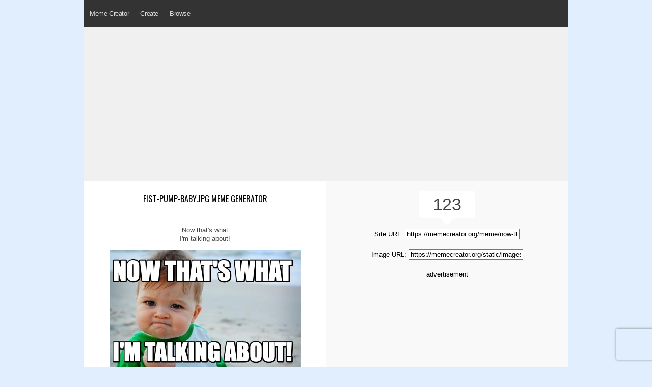

--- FILE ---
content_type: text/html
request_url: https://www.memecreator.org/meme/now-thats-what-im-talking-about35/
body_size: 3636
content:

<!DOCTYPE html>
<html>
<head>
  <title>Meme Creator - 	Funny Now that's what I'm talking about!  Meme Generator at MemeCreator.org!
</title>
  <meta http-equiv="Content-Type" content="text/html; charset=UTF-8" />
  <meta name="keywords" content="Memes, Meme Creator, Meme Generator, create a meme, make a meme, Meme Maker, Internet Meme, funny memes, nba memes, sports memes, spongebob memes, spiderman memes">
  <meta name="description" content="The Best Meme Creator online! Make custom memes, add or upload photos with our modern meme generator! Unblocked, no watermarks, use blank or popular templates!">
  <meta name="viewport" content="width=device-width, initial-scale=.80, minimum-scale=0.80, user-scalable=yes"/>
  <meta property="fb:app_id"       content="177478242363642" />

  <link rel="stylesheet" href="/static/css/reset.css" type="text/css" media="screen" charset="utf-8" />
  <link rel="stylesheet" href="/static/css/text.css" type="text/css" media="screen" charset="utf-8" />
  <link rel="stylesheet" href="/static/css/style2.css" type="text/css" media="screen" charset="utf-8" />
  <link rel="stylesheet" href="/static/css/menustyles.css">
  <link rel="stylesheet" href="https://code.jquery.com/ui/1.10.0/themes/base/jquery-ui.css" type="text/css" media="screen" charset="utf-8" />
  <link href="https://fonts.googleapis.com/css?family=Oswald:400,500&display=swap" rel="stylesheet">
    
  
  <!-------------------------------------------------------------- JS -->

	<script src="/static/js/defer.js" type="b3444e80a28ba5015c55de41-text/javascript"></script>
	
    
	<!--[if IE]>  
	<script src="http://html5shim.googlecode.com/svn/trunk/html5.js"></script>  
	<![endif]-->  

    <script type="b3444e80a28ba5015c55de41-text/javascript">
    $(document).ready(function(){
    });
  </script>
  

	<script type="b3444e80a28ba5015c55de41-text/javascript">
	$(document).ready(function() {
	});
	</script>

	<script async src="//pagead2.googlesyndication.com/pagead/js/adsbygoogle.js" type="b3444e80a28ba5015c55de41-text/javascript"></script>
	
	<!-- Google Tag Manager -->
	<script type="b3444e80a28ba5015c55de41-text/javascript">(function(w,d,s,l,i){w[l]=w[l]||[];w[l].push({'gtm.start':
	new Date().getTime(),event:'gtm.js'});var f=d.getElementsByTagName(s)[0],
	j=d.createElement(s),dl=l!='dataLayer'?'&l='+l:'';j.async=true;j.src=
	'https://www.googletagmanager.com/gtm.js?id='+i+dl;f.parentNode.insertBefore(j,f);
	})(window,document,'script','dataLayer','GTM-P4G8ZN4');</script>
	<!-- End Google Tag Manager -->

    </head>
    
<body>
	<!-- Google Tag Manager (noscript) -->
	<noscript><iframe src="https://www.googletagmanager.com/ns.html?id=GTM-P4G8ZN4"
	height="0" width="0" style="display:none;visibility:hidden"></iframe></noscript>
	<!-- End Google Tag Manager (noscript) -->

	<div id="fb-root"></div>
	<script type="b3444e80a28ba5015c55de41-text/javascript">(function(d, s, id) {
	  var js, fjs = d.getElementsByTagName(s)[0];
	  if (d.getElementById(id)) return;
	  js = d.createElement(s); js.id = id;
	  js.src = "//connect.facebook.net/en_US/all.js#xfbml=1&appId=177478242363642";
	  fjs.parentNode.insertBefore(js, fjs);
	}(document, 'script', 'facebook-jssdk'));</script>
	
	<script src="https://www.google.com/recaptcha/api.js?render=6Ld6M8MUAAAAAKvaLqLwclbrBcMvXX643i8itjyI" type="b3444e80a28ba5015c55de41-text/javascript"></script>
	<script type="b3444e80a28ba5015c55de41-text/javascript">
	grecaptcha.ready(function() {
	    grecaptcha.execute('6Ld6M8MUAAAAAKvaLqLwclbrBcMvXX643i8itjyI', {action: 'homepage'}).then(function(token) {
	       ...
	    });
	});
	</script>


	<header> 
		<div>
			<h1 style="display: none;">Meme Creator - The original meme creator! Make memes today and share them with friends!</h1>
		</div>	
		
		<div id='cssmenu'>
		<ul>
	  		<li><a class="" href='https://www.memecreator.org'>Meme Creator</a></li>
	  		
	  		<li><a class="" href='/create'>Create</a>
			  	<ul>
					<li><a class="" href='/create/trending'>Trending</a></li>
					<li><a class="" href='/create/browse'>Browse</a></li>
					<li><a class="" href='/create/upload'>Upload</a></li>
				</ul>
			</li>
			<li><a class="">Browse</a>
				<ul>
					<!--<li><a class="" href='/browse/top'>Top Views</a></li>-->
					<li><a class="" href='/browse/featured'>Featured</a></li>
		
					<li><a class="" href='/browse/newest'>Newest</a></li>
				</ul>
			</li>
			<li style="margin:16px 10px 0;">
			&nbsp;<div class="fb-like" data-href="https://facebook.com/memecreator" data-layout="button_count" data-action="like" data-show-faces="true" data-share="false"></div>
			</li>
		</ul>
		</div>
	</header>

	<div id='content'>
	
<div class="centered ad_res">	
		
		<script async src="//pagead2.googlesyndication.com/pagead/js/adsbygoogle.js" type="b3444e80a28ba5015c55de41-text/javascript"></script>
		<!-- creatororg meme res top -->
		<ins class="adsbygoogle"
		     style="display:block"
		     data-ad-client="ca-pub-2248156000980306"
		     data-ad-slot="5339087334"
		     data-ad-format="auto"></ins>
		<script type="b3444e80a28ba5015c55de41-text/javascript">
		(adsbygoogle = window.adsbygoogle || []).push({});
		</script>
	
		
</div>

<div class="clear"></div>

<div>
		
	
		
</div>

<div class="memeview">
<div class="twothirds">
<div id='widget'>
	<div class="left">
		<br>
		<h1 style="font-weight:normal; font-size:16px; font-family:'oswald'; line-height:21px; padding: 5px 20px; text-transform:uppercase;"><a href='/template/fist-pump-baby.jpg'>fist-pump-baby.jpg meme generator</a>
		</h1>
		<div id="captiondisplay">
					<div class="c3">Now that's what</div>
					<div class="c3">I'm talking about!</div>
		    	</div>

		<div id='full_meme'>
			<img src='/static/images/memes/5583687.jpg'><br />
		</div>
		
		<div>
			<br>
			
			<div id='recaptionside'><a style="font-family:'oswald'; font-weight:400; text-transform:uppercase;" href='/template/fist-pump-baby.jpg'>Make a fist-pump-baby.jpg Meme!</a><br></div>
		</div>
			<div class="clear"></div>
	</div>	
	
	<div style="padding:20px 0;"><a href="/cdn-cgi/l/email-protection#[base64]">Report this meme</a>
	</div>
	
</div>
</div>

<div class="rightsidebar centered">
	<div class="viewcount">
		123<br>
		<div class="viewbottom"></div>
	</div>
    
    <div class='margin-top-20'>
	    Site URL: <input size="26" type="text" readonly="readonly" onClick="if (!window.__cfRLUnblockHandlers) return false; return fieldtoclipboard.copyfield(event, this)" value="https://memecreator.org/meme/now-thats-what-im-talking-about35" class="memeurl" data-cf-modified-b3444e80a28ba5015c55de41-=""><br><br>
		Image URL: <input size="26" type="text" readonly="readonly" onClick="if (!window.__cfRLUnblockHandlers) return false; return fieldtoclipboard.copyfield(event, this)" value="https://memecreator.org/static/images/memes/5583687.jpg" class="memeurl" data-cf-modified-b3444e80a28ba5015c55de41-=""><br><br>
		
        advertisement<br />
		<script data-cfasync="false" src="/cdn-cgi/scripts/5c5dd728/cloudflare-static/email-decode.min.js"></script><script async src="https://pagead2.googlesyndication.com/pagead/js/adsbygoogle.js" type="b3444e80a28ba5015c55de41-text/javascript"></script>
		<!-- creatororg meme res mid -->
		<ins class="adsbygoogle"
		     style="display:block"
		     data-ad-client="ca-pub-2248156000980306"
		     data-ad-slot="2515599818"
		     data-ad-format="auto"
		     data-full-width-responsive="true"></ins>
		<script type="b3444e80a28ba5015c55de41-text/javascript">
		     (adsbygoogle = window.adsbygoogle || []).push({});
		</script>
	</div>
            
	<div id='recaptionside'>	
	        
    </div>	
</div>

</div>

<div class="clear"></div>
	
<div>
	<div class='meme-browser'>
	<h2 class="h1titlefull">Best fist-pump-baby.jpg Memes</h2>
						<div class="meme_container">
			<a href="/meme/bring-it-on...-were-ready/"><img src="/static/images/memes/3671235.jpg" alt="bring-it-on...-were-ready"/></a>
		</div>
				<div class="meme_container">
			<a href="/meme/teamwork-makes-the-dream-work6/"><img src="/static/images/memes/3922748.jpg" alt="teamwork-makes-the-dream-work6"/></a>
		</div>
				<div class="meme_container">
			<a href="/meme/told-the-hr-lady-about-the/"><img src="/static/images/memes/3325846.jpg" alt="told-the-hr-lady-about-the"/></a>
		</div>
				<div class="meme_container">
			<a href="/meme/and-im-back-in-the-game/"><img src="/static/images/memes/3816309.jpg" alt="and-im-back-in-the-game"/></a>
		</div>
				<div class="meme_container">
			<a href="/meme/good-luck-to-your-presentation/"><img src="/static/images/memes/3580713.jpg" alt="good-luck-to-your-presentation"/></a>
		</div>
				<div><a style="font-family:'oswald'; font-weight:400;" class="btnbg" href='/browse/template/?t=146605&order=top'>Click Here to View More</a></div>
		
			</div>
</div>

<div>
	<div class='meme-browser'>
	<h2 class="h1titlefull">New fist-pump-baby.jpg Memes</h2>
						<div class="meme_container">
			<a href="/meme/what-time-is-it-dhrmsi-ataaps/"><img src="/static/images/memes/5696859.jpg" alt="what-time-is-it-dhrmsi-ataaps"/></a>
		</div>
				<div class="meme_container">
			<a href="/meme/zeigs-ihnen-tiger/"><img src="/static/images/memes/5696803.jpg" alt="zeigs-ihnen-tiger"/></a>
		</div>
				<div class="meme_container">
			<a href="/meme/boom-baby-happy-birthday/"><img src="/static/images/memes/5695314.jpg" alt="boom-baby-happy-birthday"/></a>
		</div>
				<div class="meme_container">
			<a href="/meme/get-to-work54/"><img src="/static/images/memes/5694449.jpg" alt="get-to-work54"/></a>
		</div>
				<div class="meme_container">
			<a href="/meme/welcome-back-scanners-now-get-to-work/"><img src="/static/images/memes/5693765.jpg" alt="welcome-back-scanners-now-get-to-work"/></a>
		</div>
				<div><a style="font-family:'oswald'; font-weight:400;" class="btnbg" href='/browse/template/?t=146605&order=newest'>Click Here to View More</a></div>
			</div>
</div>

<div class='meme-browser'>
		<!-- matched content w ads -->
		<script async src="//pagead2.googlesyndication.com/pagead/js/adsbygoogle.js" type="b3444e80a28ba5015c55de41-text/javascript"></script>
		<ins class="adsbygoogle"
		     style="display:block"
		     data-ad-format="autorelaxed"
		     data-ad-client="ca-pub-2248156000980306"
		     data-ad-slot="7936697336"></ins>
		<script type="b3444e80a28ba5015c55de41-text/javascript">
		     (adsbygoogle = window.adsbygoogle || []).push({});
		</script>
</div>

<style type=”text/css”>
	#content {
		background-color: :#f9f9f9;
	}
</style>

<script src="/static/js/fieldtoclipboard.min.js" type="b3444e80a28ba5015c55de41-text/javascript"></script>
	</div>

	<footer>
			<div id="copyright" class="center">
				<p style="font-style:normal; font-weight:100; color:#999;">&nbsp; &nbsp; &copy; 2023 <a href="https://www.memecreator.org">MemeCreator.org</a> - 
				<a href="https://www.google.com/intl/en/policies/privacy/" target="_blank" style="color:#999;">Privacy Policy</a>
            </div>
	</footer>

<!-------------------------------------------------------------- JS -->
			
			
	 <script type="b3444e80a28ba5015c55de41-text/javascript">
	window.google_analytics_uacct = "UA-8881147-67";
	</script>
	
	<script type="b3444e80a28ba5015c55de41-text/javascript">

	  var _gaq = _gaq || [];
	  _gaq.push(['_setAccount', 'UA-8881147-67']);
	  _gaq.push(['_setDomainName', '.memecreator.org']);
	  _gaq.push(['_trackPageview']);

	  (function() {
		var ga = document.createElement('script'); ga.type = 'text/javascript'; ga.async = true;
		ga.src = ('https:' == document.location.protocol ? 'https://ssl' : 'http://www') + '.google-analytics.com/ga.js';
		var s = document.getElementsByTagName('script')[0]; s.parentNode.insertBefore(ga, s);
	  })();

	</script>
		
	<script type="b3444e80a28ba5015c55de41-text/javascript">
	  $(function() {
	     $("img.lazy").lazyload();
	  });
	</script>

<script src="/cdn-cgi/scripts/7d0fa10a/cloudflare-static/rocket-loader.min.js" data-cf-settings="b3444e80a28ba5015c55de41-|49" defer></script><script defer src="https://static.cloudflareinsights.com/beacon.min.js/vcd15cbe7772f49c399c6a5babf22c1241717689176015" integrity="sha512-ZpsOmlRQV6y907TI0dKBHq9Md29nnaEIPlkf84rnaERnq6zvWvPUqr2ft8M1aS28oN72PdrCzSjY4U6VaAw1EQ==" data-cf-beacon='{"version":"2024.11.0","token":"7276e6699f1041dab027b8e9414c97fc","r":1,"server_timing":{"name":{"cfCacheStatus":true,"cfEdge":true,"cfExtPri":true,"cfL4":true,"cfOrigin":true,"cfSpeedBrain":true},"location_startswith":null}}' crossorigin="anonymous"></script>
</body>
</html>

--- FILE ---
content_type: text/html; charset=utf-8
request_url: https://www.google.com/recaptcha/api2/anchor?ar=1&k=6Ld6M8MUAAAAAKvaLqLwclbrBcMvXX643i8itjyI&co=aHR0cHM6Ly93d3cubWVtZWNyZWF0b3Iub3JnOjQ0Mw..&hl=en&v=PoyoqOPhxBO7pBk68S4YbpHZ&size=invisible&anchor-ms=20000&execute-ms=30000&cb=ess9g4wr5pvd
body_size: 48479
content:
<!DOCTYPE HTML><html dir="ltr" lang="en"><head><meta http-equiv="Content-Type" content="text/html; charset=UTF-8">
<meta http-equiv="X-UA-Compatible" content="IE=edge">
<title>reCAPTCHA</title>
<style type="text/css">
/* cyrillic-ext */
@font-face {
  font-family: 'Roboto';
  font-style: normal;
  font-weight: 400;
  font-stretch: 100%;
  src: url(//fonts.gstatic.com/s/roboto/v48/KFO7CnqEu92Fr1ME7kSn66aGLdTylUAMa3GUBHMdazTgWw.woff2) format('woff2');
  unicode-range: U+0460-052F, U+1C80-1C8A, U+20B4, U+2DE0-2DFF, U+A640-A69F, U+FE2E-FE2F;
}
/* cyrillic */
@font-face {
  font-family: 'Roboto';
  font-style: normal;
  font-weight: 400;
  font-stretch: 100%;
  src: url(//fonts.gstatic.com/s/roboto/v48/KFO7CnqEu92Fr1ME7kSn66aGLdTylUAMa3iUBHMdazTgWw.woff2) format('woff2');
  unicode-range: U+0301, U+0400-045F, U+0490-0491, U+04B0-04B1, U+2116;
}
/* greek-ext */
@font-face {
  font-family: 'Roboto';
  font-style: normal;
  font-weight: 400;
  font-stretch: 100%;
  src: url(//fonts.gstatic.com/s/roboto/v48/KFO7CnqEu92Fr1ME7kSn66aGLdTylUAMa3CUBHMdazTgWw.woff2) format('woff2');
  unicode-range: U+1F00-1FFF;
}
/* greek */
@font-face {
  font-family: 'Roboto';
  font-style: normal;
  font-weight: 400;
  font-stretch: 100%;
  src: url(//fonts.gstatic.com/s/roboto/v48/KFO7CnqEu92Fr1ME7kSn66aGLdTylUAMa3-UBHMdazTgWw.woff2) format('woff2');
  unicode-range: U+0370-0377, U+037A-037F, U+0384-038A, U+038C, U+038E-03A1, U+03A3-03FF;
}
/* math */
@font-face {
  font-family: 'Roboto';
  font-style: normal;
  font-weight: 400;
  font-stretch: 100%;
  src: url(//fonts.gstatic.com/s/roboto/v48/KFO7CnqEu92Fr1ME7kSn66aGLdTylUAMawCUBHMdazTgWw.woff2) format('woff2');
  unicode-range: U+0302-0303, U+0305, U+0307-0308, U+0310, U+0312, U+0315, U+031A, U+0326-0327, U+032C, U+032F-0330, U+0332-0333, U+0338, U+033A, U+0346, U+034D, U+0391-03A1, U+03A3-03A9, U+03B1-03C9, U+03D1, U+03D5-03D6, U+03F0-03F1, U+03F4-03F5, U+2016-2017, U+2034-2038, U+203C, U+2040, U+2043, U+2047, U+2050, U+2057, U+205F, U+2070-2071, U+2074-208E, U+2090-209C, U+20D0-20DC, U+20E1, U+20E5-20EF, U+2100-2112, U+2114-2115, U+2117-2121, U+2123-214F, U+2190, U+2192, U+2194-21AE, U+21B0-21E5, U+21F1-21F2, U+21F4-2211, U+2213-2214, U+2216-22FF, U+2308-230B, U+2310, U+2319, U+231C-2321, U+2336-237A, U+237C, U+2395, U+239B-23B7, U+23D0, U+23DC-23E1, U+2474-2475, U+25AF, U+25B3, U+25B7, U+25BD, U+25C1, U+25CA, U+25CC, U+25FB, U+266D-266F, U+27C0-27FF, U+2900-2AFF, U+2B0E-2B11, U+2B30-2B4C, U+2BFE, U+3030, U+FF5B, U+FF5D, U+1D400-1D7FF, U+1EE00-1EEFF;
}
/* symbols */
@font-face {
  font-family: 'Roboto';
  font-style: normal;
  font-weight: 400;
  font-stretch: 100%;
  src: url(//fonts.gstatic.com/s/roboto/v48/KFO7CnqEu92Fr1ME7kSn66aGLdTylUAMaxKUBHMdazTgWw.woff2) format('woff2');
  unicode-range: U+0001-000C, U+000E-001F, U+007F-009F, U+20DD-20E0, U+20E2-20E4, U+2150-218F, U+2190, U+2192, U+2194-2199, U+21AF, U+21E6-21F0, U+21F3, U+2218-2219, U+2299, U+22C4-22C6, U+2300-243F, U+2440-244A, U+2460-24FF, U+25A0-27BF, U+2800-28FF, U+2921-2922, U+2981, U+29BF, U+29EB, U+2B00-2BFF, U+4DC0-4DFF, U+FFF9-FFFB, U+10140-1018E, U+10190-1019C, U+101A0, U+101D0-101FD, U+102E0-102FB, U+10E60-10E7E, U+1D2C0-1D2D3, U+1D2E0-1D37F, U+1F000-1F0FF, U+1F100-1F1AD, U+1F1E6-1F1FF, U+1F30D-1F30F, U+1F315, U+1F31C, U+1F31E, U+1F320-1F32C, U+1F336, U+1F378, U+1F37D, U+1F382, U+1F393-1F39F, U+1F3A7-1F3A8, U+1F3AC-1F3AF, U+1F3C2, U+1F3C4-1F3C6, U+1F3CA-1F3CE, U+1F3D4-1F3E0, U+1F3ED, U+1F3F1-1F3F3, U+1F3F5-1F3F7, U+1F408, U+1F415, U+1F41F, U+1F426, U+1F43F, U+1F441-1F442, U+1F444, U+1F446-1F449, U+1F44C-1F44E, U+1F453, U+1F46A, U+1F47D, U+1F4A3, U+1F4B0, U+1F4B3, U+1F4B9, U+1F4BB, U+1F4BF, U+1F4C8-1F4CB, U+1F4D6, U+1F4DA, U+1F4DF, U+1F4E3-1F4E6, U+1F4EA-1F4ED, U+1F4F7, U+1F4F9-1F4FB, U+1F4FD-1F4FE, U+1F503, U+1F507-1F50B, U+1F50D, U+1F512-1F513, U+1F53E-1F54A, U+1F54F-1F5FA, U+1F610, U+1F650-1F67F, U+1F687, U+1F68D, U+1F691, U+1F694, U+1F698, U+1F6AD, U+1F6B2, U+1F6B9-1F6BA, U+1F6BC, U+1F6C6-1F6CF, U+1F6D3-1F6D7, U+1F6E0-1F6EA, U+1F6F0-1F6F3, U+1F6F7-1F6FC, U+1F700-1F7FF, U+1F800-1F80B, U+1F810-1F847, U+1F850-1F859, U+1F860-1F887, U+1F890-1F8AD, U+1F8B0-1F8BB, U+1F8C0-1F8C1, U+1F900-1F90B, U+1F93B, U+1F946, U+1F984, U+1F996, U+1F9E9, U+1FA00-1FA6F, U+1FA70-1FA7C, U+1FA80-1FA89, U+1FA8F-1FAC6, U+1FACE-1FADC, U+1FADF-1FAE9, U+1FAF0-1FAF8, U+1FB00-1FBFF;
}
/* vietnamese */
@font-face {
  font-family: 'Roboto';
  font-style: normal;
  font-weight: 400;
  font-stretch: 100%;
  src: url(//fonts.gstatic.com/s/roboto/v48/KFO7CnqEu92Fr1ME7kSn66aGLdTylUAMa3OUBHMdazTgWw.woff2) format('woff2');
  unicode-range: U+0102-0103, U+0110-0111, U+0128-0129, U+0168-0169, U+01A0-01A1, U+01AF-01B0, U+0300-0301, U+0303-0304, U+0308-0309, U+0323, U+0329, U+1EA0-1EF9, U+20AB;
}
/* latin-ext */
@font-face {
  font-family: 'Roboto';
  font-style: normal;
  font-weight: 400;
  font-stretch: 100%;
  src: url(//fonts.gstatic.com/s/roboto/v48/KFO7CnqEu92Fr1ME7kSn66aGLdTylUAMa3KUBHMdazTgWw.woff2) format('woff2');
  unicode-range: U+0100-02BA, U+02BD-02C5, U+02C7-02CC, U+02CE-02D7, U+02DD-02FF, U+0304, U+0308, U+0329, U+1D00-1DBF, U+1E00-1E9F, U+1EF2-1EFF, U+2020, U+20A0-20AB, U+20AD-20C0, U+2113, U+2C60-2C7F, U+A720-A7FF;
}
/* latin */
@font-face {
  font-family: 'Roboto';
  font-style: normal;
  font-weight: 400;
  font-stretch: 100%;
  src: url(//fonts.gstatic.com/s/roboto/v48/KFO7CnqEu92Fr1ME7kSn66aGLdTylUAMa3yUBHMdazQ.woff2) format('woff2');
  unicode-range: U+0000-00FF, U+0131, U+0152-0153, U+02BB-02BC, U+02C6, U+02DA, U+02DC, U+0304, U+0308, U+0329, U+2000-206F, U+20AC, U+2122, U+2191, U+2193, U+2212, U+2215, U+FEFF, U+FFFD;
}
/* cyrillic-ext */
@font-face {
  font-family: 'Roboto';
  font-style: normal;
  font-weight: 500;
  font-stretch: 100%;
  src: url(//fonts.gstatic.com/s/roboto/v48/KFO7CnqEu92Fr1ME7kSn66aGLdTylUAMa3GUBHMdazTgWw.woff2) format('woff2');
  unicode-range: U+0460-052F, U+1C80-1C8A, U+20B4, U+2DE0-2DFF, U+A640-A69F, U+FE2E-FE2F;
}
/* cyrillic */
@font-face {
  font-family: 'Roboto';
  font-style: normal;
  font-weight: 500;
  font-stretch: 100%;
  src: url(//fonts.gstatic.com/s/roboto/v48/KFO7CnqEu92Fr1ME7kSn66aGLdTylUAMa3iUBHMdazTgWw.woff2) format('woff2');
  unicode-range: U+0301, U+0400-045F, U+0490-0491, U+04B0-04B1, U+2116;
}
/* greek-ext */
@font-face {
  font-family: 'Roboto';
  font-style: normal;
  font-weight: 500;
  font-stretch: 100%;
  src: url(//fonts.gstatic.com/s/roboto/v48/KFO7CnqEu92Fr1ME7kSn66aGLdTylUAMa3CUBHMdazTgWw.woff2) format('woff2');
  unicode-range: U+1F00-1FFF;
}
/* greek */
@font-face {
  font-family: 'Roboto';
  font-style: normal;
  font-weight: 500;
  font-stretch: 100%;
  src: url(//fonts.gstatic.com/s/roboto/v48/KFO7CnqEu92Fr1ME7kSn66aGLdTylUAMa3-UBHMdazTgWw.woff2) format('woff2');
  unicode-range: U+0370-0377, U+037A-037F, U+0384-038A, U+038C, U+038E-03A1, U+03A3-03FF;
}
/* math */
@font-face {
  font-family: 'Roboto';
  font-style: normal;
  font-weight: 500;
  font-stretch: 100%;
  src: url(//fonts.gstatic.com/s/roboto/v48/KFO7CnqEu92Fr1ME7kSn66aGLdTylUAMawCUBHMdazTgWw.woff2) format('woff2');
  unicode-range: U+0302-0303, U+0305, U+0307-0308, U+0310, U+0312, U+0315, U+031A, U+0326-0327, U+032C, U+032F-0330, U+0332-0333, U+0338, U+033A, U+0346, U+034D, U+0391-03A1, U+03A3-03A9, U+03B1-03C9, U+03D1, U+03D5-03D6, U+03F0-03F1, U+03F4-03F5, U+2016-2017, U+2034-2038, U+203C, U+2040, U+2043, U+2047, U+2050, U+2057, U+205F, U+2070-2071, U+2074-208E, U+2090-209C, U+20D0-20DC, U+20E1, U+20E5-20EF, U+2100-2112, U+2114-2115, U+2117-2121, U+2123-214F, U+2190, U+2192, U+2194-21AE, U+21B0-21E5, U+21F1-21F2, U+21F4-2211, U+2213-2214, U+2216-22FF, U+2308-230B, U+2310, U+2319, U+231C-2321, U+2336-237A, U+237C, U+2395, U+239B-23B7, U+23D0, U+23DC-23E1, U+2474-2475, U+25AF, U+25B3, U+25B7, U+25BD, U+25C1, U+25CA, U+25CC, U+25FB, U+266D-266F, U+27C0-27FF, U+2900-2AFF, U+2B0E-2B11, U+2B30-2B4C, U+2BFE, U+3030, U+FF5B, U+FF5D, U+1D400-1D7FF, U+1EE00-1EEFF;
}
/* symbols */
@font-face {
  font-family: 'Roboto';
  font-style: normal;
  font-weight: 500;
  font-stretch: 100%;
  src: url(//fonts.gstatic.com/s/roboto/v48/KFO7CnqEu92Fr1ME7kSn66aGLdTylUAMaxKUBHMdazTgWw.woff2) format('woff2');
  unicode-range: U+0001-000C, U+000E-001F, U+007F-009F, U+20DD-20E0, U+20E2-20E4, U+2150-218F, U+2190, U+2192, U+2194-2199, U+21AF, U+21E6-21F0, U+21F3, U+2218-2219, U+2299, U+22C4-22C6, U+2300-243F, U+2440-244A, U+2460-24FF, U+25A0-27BF, U+2800-28FF, U+2921-2922, U+2981, U+29BF, U+29EB, U+2B00-2BFF, U+4DC0-4DFF, U+FFF9-FFFB, U+10140-1018E, U+10190-1019C, U+101A0, U+101D0-101FD, U+102E0-102FB, U+10E60-10E7E, U+1D2C0-1D2D3, U+1D2E0-1D37F, U+1F000-1F0FF, U+1F100-1F1AD, U+1F1E6-1F1FF, U+1F30D-1F30F, U+1F315, U+1F31C, U+1F31E, U+1F320-1F32C, U+1F336, U+1F378, U+1F37D, U+1F382, U+1F393-1F39F, U+1F3A7-1F3A8, U+1F3AC-1F3AF, U+1F3C2, U+1F3C4-1F3C6, U+1F3CA-1F3CE, U+1F3D4-1F3E0, U+1F3ED, U+1F3F1-1F3F3, U+1F3F5-1F3F7, U+1F408, U+1F415, U+1F41F, U+1F426, U+1F43F, U+1F441-1F442, U+1F444, U+1F446-1F449, U+1F44C-1F44E, U+1F453, U+1F46A, U+1F47D, U+1F4A3, U+1F4B0, U+1F4B3, U+1F4B9, U+1F4BB, U+1F4BF, U+1F4C8-1F4CB, U+1F4D6, U+1F4DA, U+1F4DF, U+1F4E3-1F4E6, U+1F4EA-1F4ED, U+1F4F7, U+1F4F9-1F4FB, U+1F4FD-1F4FE, U+1F503, U+1F507-1F50B, U+1F50D, U+1F512-1F513, U+1F53E-1F54A, U+1F54F-1F5FA, U+1F610, U+1F650-1F67F, U+1F687, U+1F68D, U+1F691, U+1F694, U+1F698, U+1F6AD, U+1F6B2, U+1F6B9-1F6BA, U+1F6BC, U+1F6C6-1F6CF, U+1F6D3-1F6D7, U+1F6E0-1F6EA, U+1F6F0-1F6F3, U+1F6F7-1F6FC, U+1F700-1F7FF, U+1F800-1F80B, U+1F810-1F847, U+1F850-1F859, U+1F860-1F887, U+1F890-1F8AD, U+1F8B0-1F8BB, U+1F8C0-1F8C1, U+1F900-1F90B, U+1F93B, U+1F946, U+1F984, U+1F996, U+1F9E9, U+1FA00-1FA6F, U+1FA70-1FA7C, U+1FA80-1FA89, U+1FA8F-1FAC6, U+1FACE-1FADC, U+1FADF-1FAE9, U+1FAF0-1FAF8, U+1FB00-1FBFF;
}
/* vietnamese */
@font-face {
  font-family: 'Roboto';
  font-style: normal;
  font-weight: 500;
  font-stretch: 100%;
  src: url(//fonts.gstatic.com/s/roboto/v48/KFO7CnqEu92Fr1ME7kSn66aGLdTylUAMa3OUBHMdazTgWw.woff2) format('woff2');
  unicode-range: U+0102-0103, U+0110-0111, U+0128-0129, U+0168-0169, U+01A0-01A1, U+01AF-01B0, U+0300-0301, U+0303-0304, U+0308-0309, U+0323, U+0329, U+1EA0-1EF9, U+20AB;
}
/* latin-ext */
@font-face {
  font-family: 'Roboto';
  font-style: normal;
  font-weight: 500;
  font-stretch: 100%;
  src: url(//fonts.gstatic.com/s/roboto/v48/KFO7CnqEu92Fr1ME7kSn66aGLdTylUAMa3KUBHMdazTgWw.woff2) format('woff2');
  unicode-range: U+0100-02BA, U+02BD-02C5, U+02C7-02CC, U+02CE-02D7, U+02DD-02FF, U+0304, U+0308, U+0329, U+1D00-1DBF, U+1E00-1E9F, U+1EF2-1EFF, U+2020, U+20A0-20AB, U+20AD-20C0, U+2113, U+2C60-2C7F, U+A720-A7FF;
}
/* latin */
@font-face {
  font-family: 'Roboto';
  font-style: normal;
  font-weight: 500;
  font-stretch: 100%;
  src: url(//fonts.gstatic.com/s/roboto/v48/KFO7CnqEu92Fr1ME7kSn66aGLdTylUAMa3yUBHMdazQ.woff2) format('woff2');
  unicode-range: U+0000-00FF, U+0131, U+0152-0153, U+02BB-02BC, U+02C6, U+02DA, U+02DC, U+0304, U+0308, U+0329, U+2000-206F, U+20AC, U+2122, U+2191, U+2193, U+2212, U+2215, U+FEFF, U+FFFD;
}
/* cyrillic-ext */
@font-face {
  font-family: 'Roboto';
  font-style: normal;
  font-weight: 900;
  font-stretch: 100%;
  src: url(//fonts.gstatic.com/s/roboto/v48/KFO7CnqEu92Fr1ME7kSn66aGLdTylUAMa3GUBHMdazTgWw.woff2) format('woff2');
  unicode-range: U+0460-052F, U+1C80-1C8A, U+20B4, U+2DE0-2DFF, U+A640-A69F, U+FE2E-FE2F;
}
/* cyrillic */
@font-face {
  font-family: 'Roboto';
  font-style: normal;
  font-weight: 900;
  font-stretch: 100%;
  src: url(//fonts.gstatic.com/s/roboto/v48/KFO7CnqEu92Fr1ME7kSn66aGLdTylUAMa3iUBHMdazTgWw.woff2) format('woff2');
  unicode-range: U+0301, U+0400-045F, U+0490-0491, U+04B0-04B1, U+2116;
}
/* greek-ext */
@font-face {
  font-family: 'Roboto';
  font-style: normal;
  font-weight: 900;
  font-stretch: 100%;
  src: url(//fonts.gstatic.com/s/roboto/v48/KFO7CnqEu92Fr1ME7kSn66aGLdTylUAMa3CUBHMdazTgWw.woff2) format('woff2');
  unicode-range: U+1F00-1FFF;
}
/* greek */
@font-face {
  font-family: 'Roboto';
  font-style: normal;
  font-weight: 900;
  font-stretch: 100%;
  src: url(//fonts.gstatic.com/s/roboto/v48/KFO7CnqEu92Fr1ME7kSn66aGLdTylUAMa3-UBHMdazTgWw.woff2) format('woff2');
  unicode-range: U+0370-0377, U+037A-037F, U+0384-038A, U+038C, U+038E-03A1, U+03A3-03FF;
}
/* math */
@font-face {
  font-family: 'Roboto';
  font-style: normal;
  font-weight: 900;
  font-stretch: 100%;
  src: url(//fonts.gstatic.com/s/roboto/v48/KFO7CnqEu92Fr1ME7kSn66aGLdTylUAMawCUBHMdazTgWw.woff2) format('woff2');
  unicode-range: U+0302-0303, U+0305, U+0307-0308, U+0310, U+0312, U+0315, U+031A, U+0326-0327, U+032C, U+032F-0330, U+0332-0333, U+0338, U+033A, U+0346, U+034D, U+0391-03A1, U+03A3-03A9, U+03B1-03C9, U+03D1, U+03D5-03D6, U+03F0-03F1, U+03F4-03F5, U+2016-2017, U+2034-2038, U+203C, U+2040, U+2043, U+2047, U+2050, U+2057, U+205F, U+2070-2071, U+2074-208E, U+2090-209C, U+20D0-20DC, U+20E1, U+20E5-20EF, U+2100-2112, U+2114-2115, U+2117-2121, U+2123-214F, U+2190, U+2192, U+2194-21AE, U+21B0-21E5, U+21F1-21F2, U+21F4-2211, U+2213-2214, U+2216-22FF, U+2308-230B, U+2310, U+2319, U+231C-2321, U+2336-237A, U+237C, U+2395, U+239B-23B7, U+23D0, U+23DC-23E1, U+2474-2475, U+25AF, U+25B3, U+25B7, U+25BD, U+25C1, U+25CA, U+25CC, U+25FB, U+266D-266F, U+27C0-27FF, U+2900-2AFF, U+2B0E-2B11, U+2B30-2B4C, U+2BFE, U+3030, U+FF5B, U+FF5D, U+1D400-1D7FF, U+1EE00-1EEFF;
}
/* symbols */
@font-face {
  font-family: 'Roboto';
  font-style: normal;
  font-weight: 900;
  font-stretch: 100%;
  src: url(//fonts.gstatic.com/s/roboto/v48/KFO7CnqEu92Fr1ME7kSn66aGLdTylUAMaxKUBHMdazTgWw.woff2) format('woff2');
  unicode-range: U+0001-000C, U+000E-001F, U+007F-009F, U+20DD-20E0, U+20E2-20E4, U+2150-218F, U+2190, U+2192, U+2194-2199, U+21AF, U+21E6-21F0, U+21F3, U+2218-2219, U+2299, U+22C4-22C6, U+2300-243F, U+2440-244A, U+2460-24FF, U+25A0-27BF, U+2800-28FF, U+2921-2922, U+2981, U+29BF, U+29EB, U+2B00-2BFF, U+4DC0-4DFF, U+FFF9-FFFB, U+10140-1018E, U+10190-1019C, U+101A0, U+101D0-101FD, U+102E0-102FB, U+10E60-10E7E, U+1D2C0-1D2D3, U+1D2E0-1D37F, U+1F000-1F0FF, U+1F100-1F1AD, U+1F1E6-1F1FF, U+1F30D-1F30F, U+1F315, U+1F31C, U+1F31E, U+1F320-1F32C, U+1F336, U+1F378, U+1F37D, U+1F382, U+1F393-1F39F, U+1F3A7-1F3A8, U+1F3AC-1F3AF, U+1F3C2, U+1F3C4-1F3C6, U+1F3CA-1F3CE, U+1F3D4-1F3E0, U+1F3ED, U+1F3F1-1F3F3, U+1F3F5-1F3F7, U+1F408, U+1F415, U+1F41F, U+1F426, U+1F43F, U+1F441-1F442, U+1F444, U+1F446-1F449, U+1F44C-1F44E, U+1F453, U+1F46A, U+1F47D, U+1F4A3, U+1F4B0, U+1F4B3, U+1F4B9, U+1F4BB, U+1F4BF, U+1F4C8-1F4CB, U+1F4D6, U+1F4DA, U+1F4DF, U+1F4E3-1F4E6, U+1F4EA-1F4ED, U+1F4F7, U+1F4F9-1F4FB, U+1F4FD-1F4FE, U+1F503, U+1F507-1F50B, U+1F50D, U+1F512-1F513, U+1F53E-1F54A, U+1F54F-1F5FA, U+1F610, U+1F650-1F67F, U+1F687, U+1F68D, U+1F691, U+1F694, U+1F698, U+1F6AD, U+1F6B2, U+1F6B9-1F6BA, U+1F6BC, U+1F6C6-1F6CF, U+1F6D3-1F6D7, U+1F6E0-1F6EA, U+1F6F0-1F6F3, U+1F6F7-1F6FC, U+1F700-1F7FF, U+1F800-1F80B, U+1F810-1F847, U+1F850-1F859, U+1F860-1F887, U+1F890-1F8AD, U+1F8B0-1F8BB, U+1F8C0-1F8C1, U+1F900-1F90B, U+1F93B, U+1F946, U+1F984, U+1F996, U+1F9E9, U+1FA00-1FA6F, U+1FA70-1FA7C, U+1FA80-1FA89, U+1FA8F-1FAC6, U+1FACE-1FADC, U+1FADF-1FAE9, U+1FAF0-1FAF8, U+1FB00-1FBFF;
}
/* vietnamese */
@font-face {
  font-family: 'Roboto';
  font-style: normal;
  font-weight: 900;
  font-stretch: 100%;
  src: url(//fonts.gstatic.com/s/roboto/v48/KFO7CnqEu92Fr1ME7kSn66aGLdTylUAMa3OUBHMdazTgWw.woff2) format('woff2');
  unicode-range: U+0102-0103, U+0110-0111, U+0128-0129, U+0168-0169, U+01A0-01A1, U+01AF-01B0, U+0300-0301, U+0303-0304, U+0308-0309, U+0323, U+0329, U+1EA0-1EF9, U+20AB;
}
/* latin-ext */
@font-face {
  font-family: 'Roboto';
  font-style: normal;
  font-weight: 900;
  font-stretch: 100%;
  src: url(//fonts.gstatic.com/s/roboto/v48/KFO7CnqEu92Fr1ME7kSn66aGLdTylUAMa3KUBHMdazTgWw.woff2) format('woff2');
  unicode-range: U+0100-02BA, U+02BD-02C5, U+02C7-02CC, U+02CE-02D7, U+02DD-02FF, U+0304, U+0308, U+0329, U+1D00-1DBF, U+1E00-1E9F, U+1EF2-1EFF, U+2020, U+20A0-20AB, U+20AD-20C0, U+2113, U+2C60-2C7F, U+A720-A7FF;
}
/* latin */
@font-face {
  font-family: 'Roboto';
  font-style: normal;
  font-weight: 900;
  font-stretch: 100%;
  src: url(//fonts.gstatic.com/s/roboto/v48/KFO7CnqEu92Fr1ME7kSn66aGLdTylUAMa3yUBHMdazQ.woff2) format('woff2');
  unicode-range: U+0000-00FF, U+0131, U+0152-0153, U+02BB-02BC, U+02C6, U+02DA, U+02DC, U+0304, U+0308, U+0329, U+2000-206F, U+20AC, U+2122, U+2191, U+2193, U+2212, U+2215, U+FEFF, U+FFFD;
}

</style>
<link rel="stylesheet" type="text/css" href="https://www.gstatic.com/recaptcha/releases/PoyoqOPhxBO7pBk68S4YbpHZ/styles__ltr.css">
<script nonce="_Pkh0cfI5tQinUlBpJ5m2g" type="text/javascript">window['__recaptcha_api'] = 'https://www.google.com/recaptcha/api2/';</script>
<script type="text/javascript" src="https://www.gstatic.com/recaptcha/releases/PoyoqOPhxBO7pBk68S4YbpHZ/recaptcha__en.js" nonce="_Pkh0cfI5tQinUlBpJ5m2g">
      
    </script></head>
<body><div id="rc-anchor-alert" class="rc-anchor-alert"></div>
<input type="hidden" id="recaptcha-token" value="[base64]">
<script type="text/javascript" nonce="_Pkh0cfI5tQinUlBpJ5m2g">
      recaptcha.anchor.Main.init("[\x22ainput\x22,[\x22bgdata\x22,\x22\x22,\[base64]/[base64]/MjU1Ong/[base64]/[base64]/[base64]/[base64]/[base64]/[base64]/[base64]/[base64]/[base64]/[base64]/[base64]/[base64]/[base64]/[base64]/[base64]\\u003d\x22,\[base64]\\u003d\\u003d\x22,\x22fl5tEwxoGUdtw4PCmy9Yw4TDk2/DkMO8wp8Sw7bCj24fLwfDuE8bPVPDiAgPw4oPPSPCpcOdwrjCtSxYw6Ffw6DDl8KKwpPCt3HCn8OiwroPwpvCn8O9aMKTAA0Aw7sLBcKzXcKvXi57cMKkwp/Cmj3Dmlpyw6BRI8K7w63Dn8OSw4R5WMOnw7XCk0LCnlEuQ2Q8w5tnAkTCrsK9w7F/GChIWnEdwptow4wAAcKWHC9VwoESw7tiVirDvMOxwpdFw4TDjkpkXsOrWG1/SsOtw7/DvsOuH8K3GcOzfMKgw60bMGZOwoJoIXHCnRXCl8Khw64Awo0qwqsUG07CpsKETRYzwrHDisKCwokLwr3DjsOHw51tbQ4cw4gCw5LClMKXasOBwopbccK8w6hxOcOIw79wLj3Ckn/Cuy7CpcK4S8O5w4/DkSx2w4YXw40+wqlSw61Mw5d2wqUHwr/CkQDCggHCoADCjnxYwotxTcKwwoJkGDhdER8Cw5NtwpUlwrHCn3J6csK0VcKOQ8OXw4LDoWRPGsOywrvCtsKDw7DCi8K9w5zDg2FQwpAVDgbCscK/w7JJOMKgQWVQwoI5ZcOIwqvClmsowqXCvWnDrsOaw6kZJSPDmMKxwocqWjnDm8OKGsOEbcO/[base64]/Cj8K8w6XDicOxXhwQesOxwqzCtU7Ci8OWZsK5wq7Do8OAw5nCszjDs8OawopJHsOtGFA0L8O6ImrDlEE2bsOtK8KtwpNlIcO0wrnCsAchAmMbw5gVwr3DjcOZwqjCrcKmRSdYUsKAw4E1wp/ChmFPYsKNwqHCpcOjETtgCMOsw7xIwp3CnsKbL17Cu3PCqsKgw6FTw6LDn8KJe8KtIQ/Di8OGDEPCp8OLwq/CtcKvwrRaw5XCpMKuVMKjdMK7cXTDvcO6asK9wqUMZgxlw67DgMOWB3MlEcOgw6AMwpTCg8OzNMOww5EPw4QPRFtVw5dmw4E7Ahp7w78TwrjCnsKAwq/CpcOBU23DjGHDjcO0w44owrVdwqwCw4MDw4xnwpnDtcORR8KKQcOEfnoXw5DChsK8w6nDtcOTwqFKw7XCq8OPexMQGMKzC8OnQGwtwoLDpMOHHMOzJzwzw5PCiUrCkU1sAcKAWwt9wpzDksKnwr7DqkpZwrQrwoPCq1nCqS/Ci8O8w57CrT9pZMKEwozCqSPCphoQw49ewrzCjsOgUioyw7YxwprDhMOww4FmCkbDtsOpHMOMOsKVI0o4RhtIEsOhw58xMiHCs8OzXcKbbsKcwqnChMOhwq11OcKhT8KFC1l6Q8O2d8KyIMKOw5BGD8OxwqLDjsOqfn/Dlg/CtsK0IsKtwroqw57DoMKtw4/Ci8KMJ1nDuMOoXnjDscKpw53DmsKLW1XCn8KFb8KPwp4BworDhsK2ZCDCplhrQMKTwqDCiDrClVhHdX7DpsO5RHzCnn/CrsOiVwIyOkjDlz7CkcK7UxjDrWfDt8O2XcO2w5kbw7HDs8OkwrlIw4DDhzdvwovCkDXCqDrDl8Oaw5s0cA7CjcKaw4fCuA7DmsKXPcOrwqE+GsOqMkPChcKiwrzDnFnDrW9EwoRFOSokcBZ6wp48woHDrnp+I8Okw4x2KMOhw5/CkMOyw6fDlg5IwrUzw6oPw7IxbzrDngkhIcKsw4/DuwzDgANkD0jCq8O6GsOYw43DnHfCtW5fw4MUwpHDjgjDtR/Ct8OfDMOYwrobIUjCscOzDsKbRsKNQMOAfMO/[base64]/CkDnDpsOlaSJqwqAsXl0Uw6BSRsKlfsK9w6FAMcOmMQzCin1UGTTDj8OnL8K8fkU5dirDicOzDkDCnlzCgVfDp04bwpTDm8O/dMKjw5jDt8O/w4nDtW4Yw7XCnATDnjTCry1zw74jw5rDn8OxwpjDncO+SsK7w5TDk8ODwrzDiWFUQz/[base64]/DinTCpMKSJMKeP2hHX8O+wpNHa8OgMSJ6VMOOSSvDkxEWwo9dVMKFCGXCuCXCgsKLHcO8w63Dr1DDjAPDpgBBDMO5w6PCuWd2G3/[base64]/DiV7DvsKnw4HDk8OZw5QITyrDnHk4wpPCjsORDsO/w6LDvz/Chjgmw50BwpBTbcOkwpDCtcOVYw5HLhLDjWdSwprDtsO9w7InYnHDuF4AwoZyWcOnwqvCm3Quw6tbc8O3wrgIwrEBUXxvwosQLQAiMDLCkcObw505w4jCslVkBMKvQsKUwqRpGx/[base64]/CgsKHdMK7w4PDpA9/[base64]/DrBDDssK5w7jCrRUZw7hXS8KVOjt4N8ONLsO9w6XCuDnCuFcFOmvCncKYK21DS3E6w5PDoMOhSMOAw5Ikw60KPl1JZcKuasKFw4DDlMK7O8Kvwos0wrHCpBvCvsOSwovDuU4twqA7w6HDq8K0dVUMHcOnesKhf8OZwrx2w6g3BCnDmCgnUMK0wpocwp/DrDLCig3DtUbCu8ObwpHClsOxaRcUbsODw6jDt8OQw5HCvcOiIWPCjVzDgcOaUMK4w7d5wpHCnMOpwoBzw7JxSiwuw6/Co8KNBcKTw60bwpTCk3/DlBPCvMOaw4fDm8OyQ8KEwrIqwr7CmcOUwq5Iw4LDhCjDgkvDjkY+w7fChjXCl2VnEsKIUMKmw7p4w7vDo8OEVcKXI0Z3VMOlw5nDt8Omw5vDmsKfw4nCpsORHsKDDx3CuFXDl8OZwq/Cu8K/w77Dl8KWScOUwpsoFE1/MVLDhsOSMcOCwpxfw7YIw4fDjcKJw6U2wo7DicKXdMKdw4djw4geEsOifTTCo3/CuEcUw6HCisKUTxXCkwhOAGvCm8KVM8KPwpZaw47Dk8OzJg9LI8OEZFhtU8K9aH3DvRI3w6bCqWVOw5rCmhjDqj9GwpgBw7LCpsOwwonCi1A5ccKfAsKdLxgGeT/Dp03CkcKlwpHCpwNNw6zDpcKKL8K5LMOwY8KVwprCgUDDssKZw5hvw4A0wpHCuD3DvSQIGMKzw6DDu8KgwqMtSMOfwrzCj8O0PzjDlTvDkH/DlHMrK1DDv8O2w5JlJnDCmlNFH3YfwqV7w5vCqS51TcO/w4xVYcO4RDw2wrkAW8KIw4QYwqFFYT5BScKuwpxAZkvDq8KyF8Knw7gjGcOBwpYPcDXDsFPCiUTDjQvDnTZ4w4cHesO/[base64]/Cn0h2wo0Ywr7DlkAbwr8iw6PCkMOoUwTDgXbCrS/CkAM6w6DDumnDoxbDiXzCo8K/w6XCjlYJW8OcwpTDoitPwq3ClgfDvDDCq8KHZcKfeW7CjMOQw4vDi2HDrDh3wp5JwrDDm8K1EcOfZMO8XcO6wpt0w5pAwoUfwog+w5HDk1DDtcK8wqvDs8O/w7vDkcOpw4htJS7CuSBaw5g7GsO5wplIUcOeQjNRwrgMw4JZwqfDgXDDpwvDhwPDikAyZitQG8K0QRDCvcKhwo5KK8OzIMOSw5zCn3jDg8KFcsOTw5pOwoEGTVQYw4NDw7Yqe8OfOcOKDWY4wrPDhsOpw5PCjcOjUMKrw6LClMOMG8KVCkPDlhHDkC/CmWvDtsOfwobDicOww4jCnQcaPTF2R8K9w7fDti5VwoVuXAnDuzDCo8O8wrTDk03DvnLCjMKlw5jDscKqw5fDqQUqUsOmTcOoMDfDlTXDrUDDkMOuah/Cny0Uwqp/w6TCgsKIV3Z4wrhjw47CnDHCmU7DvhDCu8OHfyXDsHQeJW0Rw4Zcw4/CjcORdk1gw6w4M1gFZFYZRTrDosKswrrDt1PCtHJLMyFEwqvDrGDDogLCjMKaOlHDs8K1SRvCvMKWFDEDEjoyWWxcJxXDpwkPw6xJwr8hTcOpQ8Kfw5fDuTxIbsOCZnnDrMK/wqfDg8KowqnDm8O7wo7DhSrCo8O6LsKNwpEXw6DCkWLCi1nDiwFdw6ptXsOrIULDgsK1w4N2U8K5RE3CvhdFw5TDpcOdS8K0woNsHcOdwrpEZcObw68+AMOZPcO8RTltwo3CvzvDr8OJDcKMwo/CucOmwqQzw5vCqULDkMOgw5DCol/CpcKbwq1qwpvDuy5Jwr9bKifCoMKBw7zCj3AKUcOKHcKLJB8nKnjDj8OGw7rCq8Kew69mwrHDi8KJRRptw7nCkmvCjMKawq8bH8K/woLCrsKFMCTCt8KFUnnCsDU6w7rDhyIbw6RRwpUsw7I9w4TDh8ONR8Kyw7B3dRo+eMOaw4VLwpIIPxRfMDHDkXTCill6wpLChTY0N2Ewwo9xwonDvsK5LcKqw5bDpsKzCcOiasOUwrtSwq3CmmNHw5l6w6poEcOowpDCkMO8PUTCo8ONwoF/AsKjwqDDksKfEMO+wrVrcDnDh2wOw6zCpALDu8O8PsOEEThXw7nCmWcXw7NmbsKMNEzDj8KJw7U5w4nCj8KDTsOxw5NFNsKTDcO/[base64]/[base64]/DmcObMsKJwrJUwqrDnX4mYz4qYWHCt0NmJsONwpUAwrd7w59bwojCtMOtw75abl8vGcO7w6xMTMKEfMKcDRnDoxpYw5LClV/DqcKWTEnDkcObwpjCjnQewpLCi8KzT8O/w6fDlmsEJiHDp8KOwrTDpsK2ZQwTd0ksMsO4w6vCtMKAw4TDgE3Coy/CmcKRw6XDgQtaBcOrOMOzflYMU8OjwpoUwqQ5dDPDh8O4QBpUCsOlw6PClyZywqpzBiZgZGjCij/CvcKfwpfCtMOsQTfCkcKzw67DncOpNAt7ck/[base64]/CvALDksOga8OZwpbDrMOXAglaQTDCnwIoJDZ4bsKzw7A1w7AbD2MSFsOmwpo0d8K5wpUzYsOCw4Njw5nDkTzCmCpsG8Kuwq7Co8K4w5LDhcOyw6bCqMK4w4HCnsKyw6Rjw6RNIsOlQsKawpNHw4/ClC16KGk5LsO/[base64]/UsODGAZ9w6NqwpJcwozCjDvCqMO3BD0Mw5jDscKlTn44w4/Ck8OWw6Mlwp/DoMO9w4PDglRJe0/[base64]/P354PGE3w45oXMKzw75acHzDrcK5wpvDslEiE8KOIcKFw7UIw41FJMKXOG7DhjQRXcOCw7ZNwosBYGR8wpE4dVDCgTXDmMKYw51WL8KpeGXDo8Otw6vCkwfCqMO8w7rClsOuY8OVI0vDu8O+w6nDnwIDTzjDj1DDmWDDu8K0SgZVdcK/FMOvGkgiDB0iw5l/RyrDn0lqBnxjOsOQRy3CpsOBwpvDpXMyJsOoYy/CiyHDmMKCA2lQwpBxFXzCtXgWw5jDkhfCkcKzUDjCpsOtw4AjWsOfXMOyREbDkCYowqbDuALCi8KTw5jDosKFY2xPwpBdw7AeN8K+E8O7wpfCjH1fw4XDhRpnw7zDtW/[base64]/CpFxewp/DvcOre8O9TGfCjT7DkgPCisKYT03DmMOEeMOTw6x8TCoYNAjDh8OrADPDsEEUfzN0Pg/CnDTDo8OyBMOXN8OQXibCp2vChR/CsAhHwpwBGsORRsO1w6/CmBYOFH7DusKOaxgfw6Itwqx9w5VjcAYdw68FF23DoRrCqWAPwpDCpsKPwp0Zw4nDrcO5QUkMUcK5VMOvwrhgbcO7w4McJVsnw4rCq3QlYMO2UcKiHsOnw5gXYMKEw5rDui5XQEZQacO6A8K3w6QONHnCqFMiMcOgwr3DlUTDhhB8w4HDtzfCjcK/w4rDhQ93cEhOMsO6wp0INcKowqrDt8OgwrvDuwJmw7gjcEBaC8OXw5nCl1I2W8KcwrnCl3hELmbCnRoXRsOfIcK3STnDrsO9bMKYwrxAwpzDnxHDoQJUHDtCb1fDr8OvV2HDrcKjHsK/LmBjF8K6w6hJYsKKw7Rgw5PCux3Cm8KxVmHCuDbCr0PDmcKKwoJyR8Krw7nDqsKeF8KHw4jDusOjwoFDwqnDl8OPIxEaw7DDjls6eQjCmMOrC8OiDyk3WMKWNcKWRlIew44WWx7Crw7DnX/CrMKtO8KJI8K7w4Jedm51w59cF8OyUQIodRrCmsOpw4oLLGVdwrt4w6TDmi7DqMO8w6vDtU0nMCEhSWgGw4t0wpF2w4UaBsOCW8OOL8KZdng9GTDCmUUcS8OKQiMgwpLCighowqnCln7Cu3LChsKZwrnCvsOAH8OJT8KBN3TDty3ChsOiw67DpcKMEi/CmMOYX8KQwr3DqD7DiMK6esK1CRd4bAMzJMKDwrHCvGLCp8OdKcKgw4PChTnDjsOlwos3wrclw7oLEMOfNGbDi8Kew6LCqcOnw7cbw7oYBjXCkVEjXsOHw5HCuU7DqMOmUcKhWcKTw5wlw6XDlw/Cj05YaMO1WcOvARBTGsKZV8ODwrZBHMOoXlvDrMKTw5LDusKTNGjDoU4uVMKBN0DDscOGw5Ycw5pIDxYNYMKUJMK/[base64]/V3U9wo7CnMKBMl4vEEQfw6XDtMKrw5PCg8KKwoMzw7rDgsOnwpRJdMKBw5PDisKRwrDDinJuw57ChsKucMOjMMKaw7/[base64]/DhcO8fMO0esOxYjXDucKMZ8OxwpR6w5F6ZFEhScOpwpbCpEvDnFrDvXDDgcOmwqt6wo9gwqDCrGx+AV5Vw4tycivCtBYeTwHCsRfCq3FuBxkTF13CvMO0CMO7bsODw6nCrCbDocK3McOBw79lf8O9XH/DrcK9HUtNPcOtIGLDisOfbRfCp8K6w5HDi8ORJcKpacOccVxnGi3DqsKlIEHCg8KRw7vCn8OXXiPChD8+I8K2EHPCkcOMw6ovD8KQw5hjCMKYNcKzw63DisK9wq7Cq8Omw6t8aMKgwowDLCYCw4HCscO/[base64]/DkGHCswbChsKKw7UYwqwew4hDfG9xSBzCq3R2w7Auw6Bqw4fChSjDnS/Dq8KpHFMOw5vDusOdwrnCkzjCtMKedsKZw5tKwpMJXypcYcKtw7DDucOUwoDCo8KOZ8OdPjnCnUVfw7rClMK5P8Osw401wrdiHsKQw6xSRFDChsOewpcfU8K1GRLCl8Oxbn8PZWtERnbCmD50IEjCqsKuEn8oRsO/VcKEw4bCiFTCpcOmw4URw7bCoTLCksOyHkjCp8KddcKxJWvDpFvDmVZCw7xow5J4wpTClHvDsMKDWHzCl8OEHk/DkSfDuGsfw73CmSkFwocow4/Cn3Ipwp8nV8KqHcK/wrnDkzoiw5DCjMOfXMO7wp9ow6cnwoHCuBUgDkjCn0bDqcKyw6rCoV7DrFByMV8tCsOzw7JOwoPCvMOqwobCoFjCjTEmwq1JZ8KQwrPDrcKpw6DClkFrwq9hasKJwqXDiMK6fXI4wo8fC8OPecKdw5wJeCDDtGs/w4zCjcKhU3tecEbCn8KyLcOMw43Du8OpP8KDw6kqO8K6fizDpH/DksK+ZsOTw7DDk8KrwqluZQcDw7leaivDrcO0w7xGDhTDuxvCmMK4woBNdB4pw7HDoiYKwoM8JxTChsOlw5XChiltw49iwrnCjAjDtCVKwrjDnS3DqcK4w6deasKPwqTDiEbCtWDDhMO/[base64]/Co2jCsnkbwrTDtMOaw6EZwrLDqglNw6LCjMKBecOWMl0/XnQ4w6/DpSPDkmhXZRDDv8OubMKRw70nwp9YOMKjwqvDkQHDqSx4w44MdcO1XMOjw57Cng90wr8iRSzDtcKqw67Dl2nDssOtwoB9wr0WGXPCsXc9XU7CjH/ClMKUGcO5AcK2wrDCh8OEwrhYPMKbwpx4JWjDmsKqfCfCoSdMD0bDicO6w5XDpMO7woFQwqbCscKJw4lWw4p5w44lw6nDsAgTw7kUwr8Iw6wAOsKxK8KHSsKwwosYXcKaw6JIb8O/w5MswqFxwpsUw7zClMOjJcOGw6HDlAxNwrwpw4cRQFFhwrnDj8Orwo3DsiPDnsOuF8OBwpobOcO1w6EnbGLCi8OkwpnCpQHDhcOGMcKFw5vDiW3Cs8KIwogRwrHDkDlzYAoMVcOBwqc5wpLCscO6WMOtworDpcKTwrnCq8OtCTcmGMKwVcK/NyQbFl3CgnJXwpATTXzDpcKKL8OqbcKlwrEpwqDCnAECw4TClcKITMKhBDjDtsKqw6AgLjjDicKyGFxHwo1VcMOFw7Vgw77CqwbCoTLCqCHDgMOQDMKLwpjDrgbDksOSwrrDkQsmFcKYf8O+w4/Dl0vCqsKWXcKkwobCrMO/GwZGw5bCoiTDujbDujdlTcKmKGwoM8Opw4DCi8K2Ol3CogLCiRrDsMKlw5FMwrsEfsO0w5TDusOww7EFwoo0G8OxKBt9wocoLl/CmcOXVcOuw7TCkW4RRgbDkRPCssKaw5jDoMOswq7DtRk7w73DiljCq8OZw7IMworChC1qBcKrPMKzw4PCosONIyPCg25Lw6jCl8OLwo91w7/DiG3DqcKKYw8xNQgNdmQUYcKUw67Ct0EJYMO5w4UUAMKdcHHCr8OFw5/Ch8OLwrNkEll5CTARCg1PV8O/[base64]/CpVxsw7rCqk1RUiHCgcKTwqhjW8O+w67CpMOAwpBzHUnCrE9XAG4hMcO+CUcBQlbCjsOBTzFYcFJVw7XClcOtwovCiMO6Y1oOAMOTwrcOwp5Gw7TDs8OmZB3DuyIpRcOlAWPCvsKWA0XDk8OTcMOuw6UNw4bChTbDvnzCqTrCrl/CgErDuMKibRQAw4opw6hCLMOFbcKEAHhMPRLCnWLDik7Ck3DDjG7ClcKLwpd8w6TCuMKZKg/DlSTCjsODOBDCsnjDkMKZwqoACsKxT1Ifw7fClXzCkzDDp8Kvf8ORwrbDoCM2QHzDnAPDon7CggJKeRbCtcOMwpw3w6jCucKyWzvDoj1CHnbDkcKOwrLDo0LDoMO5RBLDqcKIACN/w7VDwonDtMKCVx/CpMKycUwYQ8K/YhTDoBHCtcOyP27DqzgSU8OMwobCuMKxKcOHw43ChVtowpszw6pLOQbDlcOFLcKjw6xgGFA5KT1If8KYLAceYj3Ds2ROHBMiwq/CmXDDkcKGw47DuMKXw6MDG2jCkMK2w6dOTHnDh8KAVwtpw5MAajkYMsOzwo7CrMKBw4BPw6orZiPCggFRG8KMw7V/ZcKpw5gNwqBtM8Kmwq8tCDw0w71ARcKjw41GwprCp8KAO0vCmsKUGT4lw7scw5pBQnDCl8ObKALDgQcVSCExeFMrwo1vdCHDuArDrMOxAzQ3L8KzPcOQwoZ5VBPDplTDt3Rqw41ya3zDpcKIwr/CpCHDvcOsU8OYw6kbJDN6DjPDqWZUwpTDqsOSJRTDvsKgKTxHPsOSw5HDhsKiw63CrEHCq8OmB0LCmsKaw649wo3Cow3CvMOuI8K+w4gSdWcHw5bCvg5uMC/DtCBmRwJLw4g/w4fDp8Oaw4MqGhItFwh5wrXCh0zDs29wacOMFgzDt8KqZQbDi0TDjMKyQkdiUcObwoPDiVQJw57CoMO/[base64]/DqiTCoMOEw67Cqg9zTMOFwoRyZl11f2XCnEUTV8KDw4B2wp8tYW/CkEzCn20dwrlmw4/Dv8OjwrrDo8O8DmZAwo4nQsKmQngnCAvCplVDYipCwos/[base64]/CtsO8w5txf8K3cGrCmh7DqhfCncKBNi1SdMKgw6DCgh/DocOswq/Dmj8TUHzClsOqw6zCkMOCwonCpwsZworDlsOqw7Fsw7s1w7MuFVd9w5vDjsKTHxPCtcOmej3DpmzDt8OHJ2RswoE9wrRPwpNkw5XChzMsw5ojCcOawrM/[base64]/w5UfdsKHdsObHcKDwpwUw6nDrgRrw71pw6Uqw7BzwpsaVMKkGFBYwrk/wptUCBjCqMOCw57Cuidfw49LeMOBw7fDqcKbXSgvw7nCpF/CvRvDrMKpRyMRwqrCjX0fw7nCoBt+aXfDmcKLwqwUwpPCl8Ozwpo8wrIDJsO1w77ClhTCt8Oywr3CuMOawp5AwokmGzrDkD05wolGw7liACLCnQJsC8ObFEksCh3ChsKSwr/CviLCrMOvw4EDP8O0I8K/wpEUw7PDhsK0YsKiw40pw6Aww71GdEDDgCBpwpAXwo4+wrDDtsOFMMOjwoTDrS8rw7QnbMKgXgXCtU5gw50fHltkw7XCondCfsKENcOOYcKqUsKQTBDDtTnChsOHNcKyCDPCsWzDq8K/[base64]/DqsKMdx7Cv8Omw4pYwrHCuVTCqsOuMxnCm8Khw51Tw5UcwpfCgcKJwoEGw4zClUPDp8K0wo5vOCvCjcKbZHXDo1ArSEDCt8OzLcKdSsO/w41KCsKew5ppRW5aHC3CshkrHwtRw65ST0k0UjsJLWQgw7g1w78Tw50uwp/Clg41w6YOw6x1T8Ovw55ZDcKAbcO7w71qw7dReAlVwrZdU8KCw7pmwqbDkC5Awr5PXsKQITFpwoHDq8OrdsOawrg4NQUeJ8KJGHnDqDJcwp7DqcO6FFbCkBXCl8OMJsKeCMKgZ8OOwqPCq2gVwp0OwpXDpnjCs8OhMcOUw4/DvsO5w59TwoB5w4Q6OxbCssKyZ8KtEcOKR1vDg1nDlcOPw47DsHw5wrx3w67DisOAwoB5wqnCnMKiVcK4X8K+J8K8TnXDvEZ4wobCr25OTBrCtcODcFpwHMOqL8K1w6BPRi/DncK0eMKHci7DrXrCicKKw7nCi2hlwqIfwp9GwobDtSPCrMKHFhEgw7ArwqzDiMKQwonCj8O6wrhVwqDDk8Kgw4bDjMK0w6rCvB/[base64]/[base64]/CoQlAPcOTNCBNwpjCnMOBFl3Cu8K2wolJPcKvMcOLwqJlwq14J8ORwpoWDCYdMBxCcXvCicO0UcKKPQHCqcKnPMOYG2c9wrHDu8OSQ8KDIC3DtsOww4EmE8KUwqVfw6Y6DDJ1MMK9F3zCuV/[base64]/[base64]/DqlZsHMOqw7xXw5hqw55VFsKbasKgBMOea8Klw7gbwp81w6kkR8O9MsOEIMOKw53CjcK+w4DDuBJhwrvDtmY3GcKyWMKYZcK/d8OGFihddMOMw4DDocObwpPCk8K3OndvTMKQdUV9wobCo8Khwo3CisKIF8OxNVxNcDV0e1sBCsOZRsKMwq/CpMKkwp5Tw4rClsOrw6FBQMOxMcOCK8OewosUw7/[base64]/[base64]/wqETwp/ChX4Uw4VAw7VQw7kQw498w6LCqsO0NkTCvFlRwpRtUSB5wobCnsOhJcKsMUHDkMKBdMK+wrLDlMOkcsKdw6LCucODwq9Nw5wMccKAw48mwrIDQlRbcHtjBcKKZH7DkMK/UcOMVcKCw6UVw4QsaCgBPcOiwrLCkXhYB8K9w7zCscOgw6HDngcQwp/Ck0JNwpxpw5dUw7PCvcOQwo5wKcK7H1BOXjvCl3xbw4F1e3pyw4fDicKow73CvHMYw5XDmMOODn3Cm8O9wqXDt8OmwqnDqEnDvMKQdsOUH8K4wrLCisKvw7/[base64]/ZTDChQPDnUAdw6zDkm50w7vCscKPDEJLwr/CqcKTw7xLw49Nw4BydMK9w7rCghTDqGHDvWFzw6LDtmDDqcO6w4Exw7gAHcKlwo3Ck8OCw4Zmw4cbw5DDgRXCgwJHRjXCocO6w5/Cg8K+JMOjw7nDoFbDnsO+csKgPG0Hw6nCpsOOM3NxY8K6fhQawqkCwpoGw549SMO5D37ChcKhw6A2dMK6TBlRw6oqwrXCijFpY8OUI0TCscKDHkbCvcO+Cz9xw7tWw6w7fcKww6/CjsOCCsOiXjMuw7PDm8Oew5MMAMKCwog8w73DinlZbcOcaDfDlcOvbznClmnCtlPCnMK5wqDCr8KeACHCq8OuKAo9wrs+EB59wqdaUD7ChzbDlBQXZMOYBMKDw4vDn2XDrcKPw5XDkm7CsmjCtlPDpsKvw5pWw4EULQAOZsK7w43CtW/Cg8ONwpzCrBVQA2lOSjTDpnRYw4PDgBdhwpM0BFTCncKTw5/Dm8OlbWjCphDCvMORHsOoY2sBwozDk8O9w5vCmnApH8OULMONwpvCmXfCqzrDrDLCjjzCk3F7AMKnbEhWPxQew5BBXcO8w5Q/R8KPWw58Wl3DghvCtMKiPyTCjzoYecKXEHXDt8OhG27Dp8O5R8OCDSgDwrTDgsOedGzCo8OwdR7Djm8lw4Buwrh3w4cfwox2w4w8Q2HCoHvDqsKSXS83PxjCosKbwoQpOX/CqsO8LiHCuTPDhsOLL8OgAcKMPsKaw7JowrvCoETDiCvCqwALw7zDtsKjeSUxw5ZONcKQecOqw6UsB8OkHhoVcW1fwql/Pi3CtgfDp8ODdUvDrcOfwp/[base64]/Dn3fClsOEw53CpMK9FQQowrLCvsKxwrxHwp58H8KDOsOCQMOawpNZwoTDpDHCtcOBWzbCrHHDoMKLVQLDgMOPZMOvwpbCjcO0wrIIwoMeeljDlcOKFgNBwr/CuQrDoV7Dp1kbTTdNwpfDlFYaA0jDmm7DoMOjbTlawrNlCBU7bcOaa8OjOnrCpl/DjcOQw4IMwpx8VQF2w6oSw7rCtg/CkUAZO8OkAGd7wrUee8KhHsK2w6vCnhlnwp9sw6/CqGbCkkTDqMODK3fCiCHCo1lqw75tdRbDk8K3wr0rCsOHw5/[base64]/CmMO7wpwWKBDCm8KGQh0Uw4PCny5ew5jDtTwfa1Y4w4cOwrQRT8KnIDPCiwzDssOhwrPDsQdpw5HCmsKGw7zCmMOxSMOTY2rCi8KewpLCtsO8w7hnw6TCmwsjXXdfw6TDusKEKA8aFsKHw7QYfRzCssKwI0zCkBhPwqwxwpV/w71BClUjw6/DscKmYTPDuhk3wq/[base64]/Hl3DhcKISMOvw5USw6TCs3bDq1gOw5XCvXDCo8OkEFItOiFKc13DoHFnw6zDpGrDq8K9w6fDqxTDqsO/[base64]/RE1iF1TCiMKbeT/Clls3w48Bw4YwOSkbPmfCsMKnQiTCgMKjbcOoY8OdwpMOR8KMcUg/wpXDrnHDsBkAw6YZdy1gw45Hwp/DiEDDkTcYCkB1w7nCu8K0w68+w4UVMMK5wrYywpPClcOzw5DDmA/[base64]/wpPCmxLCrsKWworDjMKKb8KDXTnDp1bChj3DpsOYwr3CtcOJwp5owqYLw6rCsWzCkMOyw6zCqwjDocKuC0Qgwr83w6hzc8KVw6ZId8KXw5XDkCbDuH/[base64]/Cr1c7wrbDhmvCu8KxYMK7w7LCh8KxwrLDhlAew51Zw5fChsOwGMOCwpLCiT52JVN1DMKVwo9VXAcuwpxXS8K2w7XDr8O9BVbDoMO7fcOJRsKwRBYmwpbCrcKjV0HChcKLDG/CksKlPMKbwoslVh7CisK/wqjDosOQR8KTw5ggw5RlIhcUfXBBw6LDocOgaVpZHcKuwo3CnsOowq04wo/[base64]/[base64]/S8O4Wj/[base64]/CkiAwQsKFVyk1c8O7V8OKwovDjcORw64rw7nCuMOFUVHDgGNIwpjDr1J7fMKewrNQwrnCuwvCkEZxSzk9w4vDscOAw541wpQlw5XDosKtIynCqMKew6c/[base64]/DlS9ZC8KgTsOCwojDniDCvlnDr8OAHT7Di8KrOMKawpfDhMKiXMOHEMKAw7s3B1gFw63DnF3CnMKbw6LDjCrChkPClid8w5bDqMOzwqARJ8K9wq3CnGjDj8OPKVvDlsONwqV/[base64]/Dn8KVwrgwwqzClsKODn/CsntRX8KKwq/[base64]/ClcKFQjlvAm1Td8KHWcKob8K/[base64]/CucOFSid4wqwPWxzCmGjCgybCvcK+IBBNwqzCv2/CicOpw4nDvcK1Bz8rdcOaw4nCmRzDqsOWCntAw64gw5nDmkLDgAlhD8O8wrbCg8OJBWjDksK3Uy7Dp8OtSDXCpsOEGQnCnmY/C8KyRMOewqLCtcKDw57Cmm3DncKjwo96BsOIw5Jqw6TCjH/CoHLDsMKzPlXCuBTCqMKuKEDDksKjw7/CqBoZBcOUdlLDk8KIHMKOcsKMw5NDwpdgwpfDjMK5wr7CpcOJwrcqwqzDisOvwrnDhTDCpWBpHQZhaC8Ew6taPcOHwoR8wqbDkksODFPChlANwqY0wpdpw6LDmDbCgmkHw6zCs24ZwoHDh3rDlmpdwpl1w5cZw4Y/TV7CnsO2V8OIwpnCj8OFwq5JwoUVaVYoTS5IeF/[base64]/[base64]/w6XDhwvCmXpsFWExw7DCly3DgsObworCtsKMQMKtw6A+PVt8woc1QWB0PWVkOcOoZDbDp8KNNT48wqlOw7DDucKLDsK6fGXDlBBTw5dUKmzCvyMEdsOEwrjDlWLCt1hddMKuaUxbwpPDlX4gw5E2HMKMwrjDnMOzDsOgwp/CgUrCpzNYw6tgwrrDssOZwos7JMKmw57DoMKzw6wLe8KzC8Kkdn3ClD3Ds8K2w5h2FsO2K8KrwrYwJ8KYwo7CgUV1w53Dvg3Dqik+Fhh7wpITZMKEw6LDiETCisK/wozCjVUaOMO4HsKNTXzDqiDDtB8xHSLDnlYkP8OfClPDu8ODwolxO1fClzvDgijCmMOSI8KGPMKAw53Ds8OZwoQdDkc1wpzCucOaCMOeLxYEw50Qw63DiyQHw6XCv8K/wr3CusOWw4FMDXhHHsONVcKQw7vCrcOPIQvDncKQw6wqWcKmwpNiw5g6w7vCpcO6M8KYe35NXMKINBzDjsK5cUMgwoJKwoN2csOnecKlXUtUw6MWw47Cg8K+XT7DqcKiwrTDu3kXAsOCazAdPcOODzrCkMOca8KOYsKpN3/CrhHCg8KkSUEndipywpU8aB52w4nChgHCkyTDlRXCthx1CMOsRm8pw6B+wojDhcKSw7XDhcK9ZydTw5bDlHZLw7ciHjxEdDbCmjjCtkDCtMOywoVjw4LCncO/wqxBOzUuUMOCwqrCg3XDsWbCp8KHIcKsw5HDkFnCuMK/O8K5w40VGAV+fcOEwrVjKxTDr8K4AsKFw4TCpGs1bw3Crz0IwrF3w67CqSrClz1dwoXDr8Klw4Y1wpvCk04HBcObdRoZwrk9McK4YTnCsMKCek3DkUQ4wppKYsO6PMOiw7g/cMOESHvDnEhpw6U5w6hjCS5qacOkTcKkwqgSccOfYMO1OUAlwqzDiQ/DjcKXwrNVLHwZXDoxw5vDvcOqw6PCi8OsX0LDvmhhbMKkw7ouZMOhw43Ciw8yw5jDr8KXOQJRw7YrDsOodcKdw4dxbWnDiWsfYMOKUyLCvcKDPsOdTlHDllHDnMOOdVAQw6BSw6rCuw/CmEvCqBzCu8KIwpbCuMKGY8O4w6N+UMORw5c3wqwsZ8K3EH7CmSt8wrDDoMK5wrDDqSHChX7CqDt7YcOAQsKsKCfDr8OLwpJOw4QtBBXDizrDpMO3wo/Cr8Kdwr3DocKcwrfCh0nDhCMIMCnCpSp6w4nDhsO/[base64]/dsKuGMOPwqkWwpfDq8OFC8OPSSjDsMKrw4zCtMKCwo0FDsKow4TDoiIANMKlwp48VDsOKcKFwrN2JU1wwql8w4F2woPDkcO0w5Blw7wgw7LChgh/aMKXw4PDgcKjw4bDmVHCgcKTNxEPw6gALcKpw4JRLE7CtEPCoGU6wrXDpz/Cp1PClMOeb8OWwqNXwrfCjFTCtVrDh8K6AwDCu8KzVcKIwp7CmWt9FSjCkMOMYkTCk3ljw6HDpcKbU2PDu8O2woMEwrEmPcK6GcKfeG3DmE/Ciz1Ww7ZfZnHCscKZw43Cr8K3w77ChcKFw7wqwqJEwpvCuMKwwofCnsOxwp4Kw5jClQjCo0V7w5DDssKQw4/DgsOtwq/DtMKzFU/CrcK0X2dRN8KmAcK5AAfChsKRw7NNw7PCh8OTwrfDuh1YVMKvQ8K8wr7Ch8KjNFPClBtfw7LCosK+w7fDpMOIwrV+w64aw6DCg8OHw6LDpcOYHcKjTGPDicKFLMORVG/[base64]/CkXLDmcOgZQIOw65nwozCnnRyWyASSMKBPRrCn8OheMODwoF2G8ORw5kqw67DsMOow6Qlw7A3w5E/XcK6w6wuBhrDkwV+woY+w5fCpsKCPRkfT8ONDQfDvHLDgzlDVj4dwo8kwp/CvlfDsh7DqlRsw5XCi2LDhnRTwpsWw4LCpSjDjcK8w704BBY2MMKFw4nCgcOIw7fDk8O1wp/CvkIIdcOkw4Qgw4PDsMKsHkpnwqvDhnMtb8Otw5LDpMOkJMKmw7ZsLMOdFMKhNGlaw4EnDMOqw4HDhzjCvsOSbDIOSBIWw6jCuzJ4wrDCtTwNW8KcwoNOScOXw6bDqUzDmcOxwofDunRFGyrCrcKeCV7Dl0JdPTXDrMOHwo/Dp8OJwrbCvHfCvsKdNTvCtMOBw4kfw6fDvzphw6Q/HMKpXMKDwq/DrMKIe0FDw5fDlRAeWm15f8K+wp1OYcO5wpzCnXLDr1FxUcOkXB3Cs8OdwojDscK9woXDlEUeWS03Bwd+BcKew5RiRDrDvMKPDcKhQxvCiDbClWXCisOiw57CuSnDk8K3wpjCt8OGMsONPMOMGFPCqGwTSMKlw5LDqsKrwpvDm8KBw69gw7xMw5/DksKMe8KZwojCu2zCp8KCX3nDhMOlwqA3NgLCvsKKEcOqHcK7w4XCosKtQiPCo3bCmsKtw5YBwoxvwohhZnl4OyNcw4fCih7DmFhGaC0Tw5N2blcoHMOiOSBQw6YsFg0GwrQKasKfc8KnIDvDkzzCisKDw7vDhHrCvsOtYikoE2/CksK4w7XDtcKLQ8OJfMOzw67Cr2bDicKbGRfCh8KsGMOowoXDncOIcgHCmijDjVzDp8OFAMOJacOVQMOcwokzNcK3wq/Cn8OqVCnClx17wqjCkEkiwrVDw7XDicKOw7BvDcOtwprDvWLDimDCnsKiMVk5U8Ouw4fDqcK6NXZDw4jCi8KAwqtfMcO9w4zDvldTw7TDlgcvw6rChxllwpETDMOlwqsGw542XsOxZjvCvXBDJMKDwozCscKTw4bCssO1w7g/[base64]/CmERgE8O2GQtQw6jCqcOkwr7CqcOOw5nDvcKZw4Jww4xWFMOvw5jCpgxWaC0QwpIOccK/[base64]\\u003d\\u003d\x22],null,[\x22conf\x22,null,\x226Ld6M8MUAAAAAKvaLqLwclbrBcMvXX643i8itjyI\x22,0,null,null,null,0,[21,125,63,73,95,87,41,43,42,83,102,105,109,121],[1017145,913],0,null,null,null,null,0,null,0,null,700,1,null,0,\[base64]/76lBhnEnQkZnOKMAhmv8xEZ\x22,0,0,null,null,1,null,0,1,null,null,null,0],\x22https://www.memecreator.org:443\x22,null,[3,1,1],null,null,null,1,3600,[\x22https://www.google.com/intl/en/policies/privacy/\x22,\x22https://www.google.com/intl/en/policies/terms/\x22],\x22i93iti7bFy6ats+sjUyV0MU+SOE9z4dPyWRCUyGsPGE\\u003d\x22,1,0,null,1,1769028518841,0,0,[100],null,[41,248,51],\x22RC-WxibvP2aDOL2_g\x22,null,null,null,null,null,\x220dAFcWeA6zgE4jfU1C8hFIkstPPB271caVZnKKfqIY65QSpwkxWrAllrzPpVlKm-u5vux0ddTB6i82EApA9TqNi0FU8O23KmhKlw\x22,1769111319025]");
    </script></body></html>

--- FILE ---
content_type: text/html; charset=utf-8
request_url: https://www.google.com/recaptcha/api2/aframe
body_size: -247
content:
<!DOCTYPE HTML><html><head><meta http-equiv="content-type" content="text/html; charset=UTF-8"></head><body><script nonce="bEs_DJL-Ix4-UQUBUm1xjQ">/** Anti-fraud and anti-abuse applications only. See google.com/recaptcha */ try{var clients={'sodar':'https://pagead2.googlesyndication.com/pagead/sodar?'};window.addEventListener("message",function(a){try{if(a.source===window.parent){var b=JSON.parse(a.data);var c=clients[b['id']];if(c){var d=document.createElement('img');d.src=c+b['params']+'&rc='+(localStorage.getItem("rc::a")?sessionStorage.getItem("rc::b"):"");window.document.body.appendChild(d);sessionStorage.setItem("rc::e",parseInt(sessionStorage.getItem("rc::e")||0)+1);localStorage.setItem("rc::h",'1769024919810');}}}catch(b){}});window.parent.postMessage("_grecaptcha_ready", "*");}catch(b){}</script></body></html>